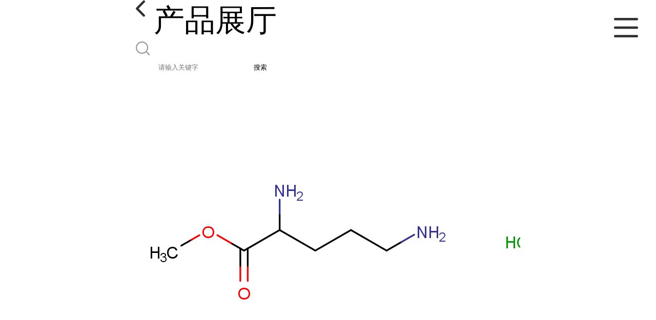

--- FILE ---
content_type: text/html; charset=utf-8
request_url: http://m.ishishun.com/products/show28632630.html
body_size: 4027
content:

<!DOCTYPE html>
<html lang="en">
<head>
    <meta charset="UTF-8">
    <meta name="viewport" content="width=device-width, initial-scale=1.0, minimum-scale=1.0, maximum-scale=1.0, user-scalable=no">
    <meta name="apple-mobile-web-app-title">
    <meta name="apple-mobile-web-app-capable" content="yes">
    <meta name="apple-mobile-web-app-status-bar-style" content="black-translucent">
<meta http-equiv="Content-Type" content="text/html; charset=UTF-8">
<script type="text/javascript" src="/wap/mb/inc/all.js"></script>
<link href="/wap/mb/inc/allover.css" rel="stylesheet" type="text/css" />	<link rel="canonical" href="m.ishishun.com/products/show28632630.html">
	<link rel="stylesheet" type="text/css" href="/wap/mb/publicCss/swiper-bundle.min.css"/>
<link rel="stylesheet" href="/wap/mb/publicCss/style.css?v=2">
<link rel="stylesheet" href="/wap/mb/publicCss/sharing.css">
<link rel="stylesheet" href="/wap/mb/publicCss/top.css">
<script src="/wap/mb/publicJs/jquery-1.8.2.min.js"></script>
<script src="/wap/mb/publicJs/custom.js" type="text/javascript" charset="utf-8"></script><title>L-鸟氨酸甲酯二盐酸盐-湖北实顺生物科技有限公司</title>
<meta http-equiv="keywords" content="L-鸟氨酸甲酯二盐酸盐">
<meta http-equiv="description" content="L-鸟氨酸甲酯二盐酸盐 CAS:40216-82-8 别名:L-鸟氨酸二甲酯盐酸盐; L-鸟氨酸甲酯盐酸盐; H-ORN-OME·2HCL; 英文名:L-Ornithinemethylesterdihydrochloride 分子式:C6H16Cl2N2O2 分子量:219.109 类别:其他化学试剂含氮有机物氨基酸 物化性质:沸点:300.9oCat760...">


<script>
    if(true){
        var curl = window.location.href;
        var defurl = "http://m.ishishun.com";
        if(curl.indexOf(defurl)<0){
            if (defurl.indexOf("http://")==0){
                curl = curl.replace(defurl.replace("http:","https:"),defurl);
            }else{
                curl = curl.replace(defurl.replace("https:","http:"),defurl);
            }
            window.location.href = curl;
        }
    }
</script>
   
</head>
<body>


<div class="top_bg">
    <div class="top_t_t_mer">
        <div class="top_t_t">
            <a href="javascript:history.go(-1);" class="back_l">

                <img src="/wap/mb/images/blank_lf.png">

            </a>
            <span>产品展厅</span>
			<div class="top_ser_rt">
              <div onClick="showmenu()" class="top_menu">
                <em>&nbsp;</em>
              </div>
           </div>
        </div><!--top_t_t-->
    </div>

    <div class="top_search_box_bg top_search_pro_bg">
        <div class="top_search_box">
            <div class="top_search">
                <form class='form_productSearch' id="form_productSearch" method="post" onsubmit="return searchProduct();" >
                    <img src="/wap/mb/images/y_search.png" class="to_sea_icon">
                    <input  name="keys" id="product_sokey"  type="text" placeholder="请输入关键字">
                    <button id="search" type="button" onclick="searchProduct()">搜索</button>
                </form>
<script src="/web/mb/publicJs/common.js"></script>
<script type="text/javascript">
    function searchProduct() {
        var keys = $("#product_sokey").val();       // 搜索的关键词
        if(keys==""||keys.indexOf("<script")>=0||keys.indexOf("alert(")>=0){
            $("#product_sokey").val("");
            tusi("请输入您要搜索的关键词");
            return false;
        }
        if (93687 > 0){
            location.href = "/products/list-catid-93687_-keys-"+URLEncode(keys)+"_--p1.html";
        }else {
            location.href = "/products/list-keys-"+URLEncode(keys)+"_--p1.html";
        }
        return false;
    }
</script>
            </div>
        </div>
    </div>

  <dl class="menu on" >
        <dd><a
                href="/"  >公司首页</a></dd>
        <dd><a
                href="/about.html"  >公司介绍</a></dd>
        <dd><a
                href="/news/list--p1.html"  >公司动态</a></dd>
        <dd><a
            class="active"
                href="/products/list--p1.html"  >产品展厅</a></dd>
        <dd><a
                href="/honors/list--p1.html"  >证书荣誉</a></dd>
        <dd><a
                href="/contact.html"  >联系方式</a></dd>
        <dd><a
                href="/feedback.html"  >在线留言</a></dd>

    </dl>
</div>


<section class="index_pro_content">

	<div class="swiper-container">
	    <div class="swiper-wrapper">

			<div class="swiper-slide pplayer" style="display: none"><div class="prism-player" id="player-con" style="margin: 0px auto;"></div></div>
			<div class="swiper-slide"><img src="https://structimg.guidechem.com/4/40/342819.png" ></div>
	    </div>
	    <!-- Add Pagination -->
	    <div class="swiper-pagination"></div>
	    <!-- Add Arrows -->
	</div>
	<div class="breadr">
		<a href="/">首页</a>&nbsp;&gt;&nbsp;<span> <a href="/products/list--p1.html">产品展厅</a></span>
		&nbsp;&gt;&nbsp;<span> <a href="/products/list-catid-93687_--p1.html">优势品种</a></span>
		> L-鸟氨酸甲酯二盐酸盐

	</div>
	<div class="cp_bt_titl">
		<h2> L-鸟氨酸甲酯二盐酸盐</h2>
		<em>2023-08-11</em>
	</div>	
	<div class="crl"></div>
	<div class="xq_pints"><span>产品详情</span> </div>
	<div class="cp_listx">
		
		<ul>
			<li><em>产地</em> <span>湖北</span></li>
			<li><em>Cas：</em></span><em>40216-82-8</em></li>
			<li><em>价格：</em></span><em>1</em></li>
			<li><em>产品名称</em><span>L-鸟氨酸甲酯二盐酸盐
				<a class="ck_btn" href="">查看相似产品 &nbsp;&gt; </a></span></li>
			<li><em>简介</em>
				<span class="texts">
					      L-鸟氨酸甲酯二盐酸盐
<br>CAS:40216-82-8
<br>别名:L-鸟氨酸二甲酯盐酸盐; L-鸟氨酸甲酯盐酸盐; H-ORN-OME·2HCL;
<br>英文名:L-Ornithinemethylesterdihydrochloride
<br>分子式:C6H16Cl2N2O2
<br>分子量:219.109
<br>类别:其他&gt;化学试剂&gt;含氮有机物&gt;氨基酸
<br>物化性质:沸点:300.9oCat760mmHg
<br> 闪点:135.8oC
<br>2个上游原料
<br> 67-56-1 甲醇
<br> 3184-13-2 L-鸟氨酸盐酸盐
<br>6个下游产品
<br> 92235-39-7 (S)-3-(Boc-氨基)-2-哌啶酮
<br> 80918-65-6 (3S)-N,1-bis(diphenylphosphanyl)-N-methylpiperidin-3-amine
<br> 34294-79-6 (S)-3-氨基哌啶-2-酮盐酸盐
<br> 54012-73-6 3-氨基哌啶
<br> 42538-31-8 3-(S)-氨基-2-哌啶酮盐酸盐
<br>
<br>生产厂家优惠供应以下品种,欢迎咨询:
<br>17611-70-0 硼氢化锌
<br>824-79-3 对甲苯亚磺酸钠
<br>24276-84-4 阿魏酸钠
<br>4991-47-3 二棕榈酸锌酯
<br>89-83-8 百里酚
<br>8007-00-9 秘鲁香膏
<br>125643-61-0 抗氧化剂 1135
<br>16919-27-0 氟钛酸钾
<br>25973-55-1 紫外线吸收剂 THUV-328
<br>112-00-5 十二烷基三甲基氯化铵
					<a class="more" href="javascript:;">...</a></span>
				
			</li>
		</ul>
	</div>
	<div class="crl"></div>
	<div class="xq_pints"><span>联系我们</span> </div>
	<div class="contact_us">
		<h4>湖北实顺生物科技有限公司</h4>
		<ul>
			<li><em>联系人</em> <i>杨经理</i> </li>
			<li><em>联系手机</em><a href="tel:13618652675">13618652675</a></li>
			<li><em>联系电话</em><a href="tel:13618652675 座机：027-59223025">13618652675 座机：027-59223025</a></li>
			<li><em>所在地址</em><i>湖北省天门市窑台村七组</i> </li>
		</ul>
	</div>
	
	
	
	<div class="crl"></div>
	<div class="xq_pints"><span>推荐产品</span> </div>
	<div class="index_xq_items">
    	<ul class="sy_pic_box">

            <li class="pic">
                <a href="/products/show34986036.html">
                    <div class="picbox_w3_h2"><img src="https://structimg.guidechem.com/1/1/382080.png" alt=""></div>
                    <span>间苯二酚双[二(2,6-二甲基苯基)磷酸酯]139189-30-3</span>
                </a>
            </li>

            <li class="pic">
                <a href="/products/show28632997.html">
                    <div class="picbox_w3_h2"><img src="https://structimg.guidechem.com/3/51/265910.png" alt=""></div>
                    <span>4-C10-13-仲烷基苯磺酸衍生物</span>
                </a>
            </li>

            <li class="pic">
                <a href="/products/show28627470.html">
                    <div class="picbox_w3_h2"><img src="https://structimg.guidechem.com/4/28/116127.png" alt=""></div>
                    <span>米酵菌酸11076-19-0</span>
                </a>
            </li>

            <li class="pic">
                <a href="/products/show24407841.html">
                    <div class="picbox_w3_h2"><img src="https://structimg.guidechem.com/2/26/24265.png" alt=""></div>
                    <span>(R)-环氧氯丙烷51594-55-9</span>
                </a>
            </li>


       
    	</ul>
	</div>
	
	
	
    <div class="crl"></div>
	
 

</section>



<div class="fot_line">&nbsp;</div>
<div class="fot_fxr">
	<ul>
		<li>
			<a href="/feedback.html"> <img src="/wap/mb/images/mess_icon.png"/> <span>在线留言</span> </a>

			<a href="tel:13618652675"><img src="/wap/mb/images/tel_icon.png"/> <span>拨打电话</span></a>
		</li>
	</ul>
</div>
<script src="/wap/mb/publicJs/swiper-bundle.min.js" type="text/javascript" charset="utf-8"></script>
<script>showSwiper(0);</script>
<script>
    function showSwiper(obj) {
        if(obj==1){
            $(".pplayer").show();
        }
        var swiper = new Swiper('.swiper-container', {
            speed:500,
            auto:60000,
            continuous: true,
            // loop: true,
            autoplay:true,
            pagination: {
                el: '.swiper-pagination',
                type: 'fraction',
            },

        });
    }
    
     $(function(){
            //实际高度
            var infoHeight = $(".texts").height();
            // alert(infoHeight)
            //默认高度
            var defHeight = 114;
            // 如果高度超出
            if (infoHeight > defHeight) {
                // 给p设置默认高度,隐藏超出部分
                $('.texts').css('height', defHeight + 'px');
                //加按钮
                $(".more").append('查看全文&nbsp;&gt;');
 
                // 点击按钮
                $(".more").click(function() {
                    var curHeight = $('.texts').height();
                    if (curHeight == defHeight) {
                        $(".texts").height("auto");
                        $(this).html(' 收起全文&nbsp;&gt;')
                    } else{
                        $('.texts').height(defHeight);
                        $(this).html('...查看全文&nbsp;&gt;');
                    };
                });
            } 
        })


  </script>
</body>
</html>